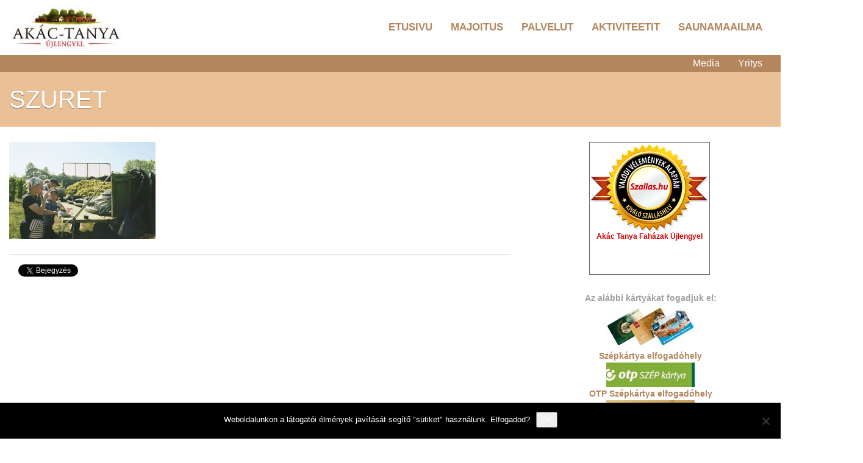

--- FILE ---
content_type: text/html; charset=UTF-8
request_url: https://akactanya.com/fooldal_hu/szuret/
body_size: 9021
content:
<!DOCTYPE html>
<html lang="hu">
<head>
	<title>szuret - Akactanya.com</title>
	<meta charset="utf-8" />
	<meta name="viewport" content="width=100%; initial-scale=1; maximum-scale=1; minimum-scale=1; user-scalable=no;">
				<link rel="shortcut icon" type="image/x-icon" href="https://akactanya.com/wp-content/uploads/2020/07/favicon.png">
		<meta name='robots' content='index, follow, max-image-preview:large, max-snippet:-1, max-video-preview:-1' />

	<!-- This site is optimized with the Yoast SEO plugin v19.0 - https://yoast.com/wordpress/plugins/seo/ -->
	<link rel="canonical" href="https://akactanya.com/wp-content/uploads/2020/07/szuret.jpg" />
	<meta property="og:locale" content="en_GB" />
	<meta property="og:type" content="article" />
	<meta property="og:title" content="szuret - Akactanya.com" />
	<meta property="og:url" content="https://akactanya.com/wp-content/uploads/2020/07/szuret.jpg" />
	<meta property="og:site_name" content="Akactanya.com" />
	<meta property="og:image" content="https://akactanya.com/wp-content/uploads/2020/07/szuret.jpg" />
	<meta property="og:image:width" content="240" />
	<meta property="og:image:height" content="159" />
	<meta property="og:image:type" content="image/jpeg" />
	<script type="application/ld+json" class="yoast-schema-graph">{"@context":"https://schema.org","@graph":[{"@type":"WebSite","@id":"https://akactanya.com/#website","url":"https://akactanya.com/","name":"Akactanya.com","description":"Suomalais-unkarilainen majoitustila Unkarissa Akác-tanya","potentialAction":[{"@type":"SearchAction","target":{"@type":"EntryPoint","urlTemplate":"https://akactanya.com/?s={search_term_string}"},"query-input":"required name=search_term_string"}],"inLanguage":"en-GB"},{"@type":"WebPage","@id":"https://akactanya.com/wp-content/uploads/2020/07/szuret.jpg#webpage","url":"https://akactanya.com/wp-content/uploads/2020/07/szuret.jpg","name":"szuret - Akactanya.com","isPartOf":{"@id":"https://akactanya.com/#website"},"datePublished":"2020-07-20T14:06:27+00:00","dateModified":"2020-07-20T14:06:27+00:00","breadcrumb":{"@id":"https://akactanya.com/wp-content/uploads/2020/07/szuret.jpg#breadcrumb"},"inLanguage":"en-GB","potentialAction":[{"@type":"ReadAction","target":["https://akactanya.com/wp-content/uploads/2020/07/szuret.jpg"]}]},{"@type":"BreadcrumbList","@id":"https://akactanya.com/wp-content/uploads/2020/07/szuret.jpg#breadcrumb","itemListElement":[{"@type":"ListItem","position":1,"name":"Kezdőlap","item":"https://akactanya.com/"},{"@type":"ListItem","position":2,"name":"Főoldal","item":"https://akactanya.com/fooldal_hu/"},{"@type":"ListItem","position":3,"name":"szuret"}]}]}</script>
	<!-- / Yoast SEO plugin. -->


<link rel='dns-prefetch' href='//ajax.googleapis.com' />
<link rel='dns-prefetch' href='//fonts.googleapis.com' />
<link rel='dns-prefetch' href='//s.w.org' />
<script type="text/javascript">
window._wpemojiSettings = {"baseUrl":"https:\/\/s.w.org\/images\/core\/emoji\/14.0.0\/72x72\/","ext":".png","svgUrl":"https:\/\/s.w.org\/images\/core\/emoji\/14.0.0\/svg\/","svgExt":".svg","source":{"concatemoji":"https:\/\/akactanya.com\/wp-includes\/js\/wp-emoji-release.min.js?ver=6.0.11"}};
/*! This file is auto-generated */
!function(e,a,t){var n,r,o,i=a.createElement("canvas"),p=i.getContext&&i.getContext("2d");function s(e,t){var a=String.fromCharCode,e=(p.clearRect(0,0,i.width,i.height),p.fillText(a.apply(this,e),0,0),i.toDataURL());return p.clearRect(0,0,i.width,i.height),p.fillText(a.apply(this,t),0,0),e===i.toDataURL()}function c(e){var t=a.createElement("script");t.src=e,t.defer=t.type="text/javascript",a.getElementsByTagName("head")[0].appendChild(t)}for(o=Array("flag","emoji"),t.supports={everything:!0,everythingExceptFlag:!0},r=0;r<o.length;r++)t.supports[o[r]]=function(e){if(!p||!p.fillText)return!1;switch(p.textBaseline="top",p.font="600 32px Arial",e){case"flag":return s([127987,65039,8205,9895,65039],[127987,65039,8203,9895,65039])?!1:!s([55356,56826,55356,56819],[55356,56826,8203,55356,56819])&&!s([55356,57332,56128,56423,56128,56418,56128,56421,56128,56430,56128,56423,56128,56447],[55356,57332,8203,56128,56423,8203,56128,56418,8203,56128,56421,8203,56128,56430,8203,56128,56423,8203,56128,56447]);case"emoji":return!s([129777,127995,8205,129778,127999],[129777,127995,8203,129778,127999])}return!1}(o[r]),t.supports.everything=t.supports.everything&&t.supports[o[r]],"flag"!==o[r]&&(t.supports.everythingExceptFlag=t.supports.everythingExceptFlag&&t.supports[o[r]]);t.supports.everythingExceptFlag=t.supports.everythingExceptFlag&&!t.supports.flag,t.DOMReady=!1,t.readyCallback=function(){t.DOMReady=!0},t.supports.everything||(n=function(){t.readyCallback()},a.addEventListener?(a.addEventListener("DOMContentLoaded",n,!1),e.addEventListener("load",n,!1)):(e.attachEvent("onload",n),a.attachEvent("onreadystatechange",function(){"complete"===a.readyState&&t.readyCallback()})),(e=t.source||{}).concatemoji?c(e.concatemoji):e.wpemoji&&e.twemoji&&(c(e.twemoji),c(e.wpemoji)))}(window,document,window._wpemojiSettings);
</script>
<style type="text/css">
img.wp-smiley,
img.emoji {
	display: inline !important;
	border: none !important;
	box-shadow: none !important;
	height: 1em !important;
	width: 1em !important;
	margin: 0 0.07em !important;
	vertical-align: -0.1em !important;
	background: none !important;
	padding: 0 !important;
}
</style>
	<link rel='stylesheet' id='bootstrap-css'  href='https://akactanya.com/wp-content/themes/r27-theme/css/bootstrap.css?ver=6.0.11' type='text/css' media='all' />
<link rel='stylesheet' id='style-css'  href='https://akactanya.com/wp-content/themes/r27-theme/style.css?ver=6.0.11' type='text/css' media='all' />
<link rel='stylesheet' id='responsive-css'  href='https://akactanya.com/wp-content/themes/r27-theme/css/responsive.css?ver=6.0.11' type='text/css' media='all' />
<link rel='stylesheet' id='theme-css'  href='https://akactanya.com/wp-content/themes/r27-theme/css/barna.css?ver=6.0.11' type='text/css' media='all' />
<link rel='stylesheet' id='options-css'  href='https://akactanya.com/wp-content/themes/r27-theme/css/options.css?ver=6.0.11' type='text/css' media='all' />
<link rel='stylesheet' id='wp-block-library-css'  href='https://akactanya.com/wp-includes/css/dist/block-library/style.min.css?ver=6.0.11' type='text/css' media='all' />
<link rel='stylesheet' id='wc-blocks-vendors-style-css'  href='https://akactanya.com/wp-content/plugins/woocommerce/packages/woocommerce-blocks/build/wc-blocks-vendors-style.css?ver=7.4.3' type='text/css' media='all' />
<link rel='stylesheet' id='wc-blocks-style-css'  href='https://akactanya.com/wp-content/plugins/woocommerce/packages/woocommerce-blocks/build/wc-blocks-style.css?ver=7.4.3' type='text/css' media='all' />
<style id='global-styles-inline-css' type='text/css'>
body{--wp--preset--color--black: #000000;--wp--preset--color--cyan-bluish-gray: #abb8c3;--wp--preset--color--white: #ffffff;--wp--preset--color--pale-pink: #f78da7;--wp--preset--color--vivid-red: #cf2e2e;--wp--preset--color--luminous-vivid-orange: #ff6900;--wp--preset--color--luminous-vivid-amber: #fcb900;--wp--preset--color--light-green-cyan: #7bdcb5;--wp--preset--color--vivid-green-cyan: #00d084;--wp--preset--color--pale-cyan-blue: #8ed1fc;--wp--preset--color--vivid-cyan-blue: #0693e3;--wp--preset--color--vivid-purple: #9b51e0;--wp--preset--gradient--vivid-cyan-blue-to-vivid-purple: linear-gradient(135deg,rgba(6,147,227,1) 0%,rgb(155,81,224) 100%);--wp--preset--gradient--light-green-cyan-to-vivid-green-cyan: linear-gradient(135deg,rgb(122,220,180) 0%,rgb(0,208,130) 100%);--wp--preset--gradient--luminous-vivid-amber-to-luminous-vivid-orange: linear-gradient(135deg,rgba(252,185,0,1) 0%,rgba(255,105,0,1) 100%);--wp--preset--gradient--luminous-vivid-orange-to-vivid-red: linear-gradient(135deg,rgba(255,105,0,1) 0%,rgb(207,46,46) 100%);--wp--preset--gradient--very-light-gray-to-cyan-bluish-gray: linear-gradient(135deg,rgb(238,238,238) 0%,rgb(169,184,195) 100%);--wp--preset--gradient--cool-to-warm-spectrum: linear-gradient(135deg,rgb(74,234,220) 0%,rgb(151,120,209) 20%,rgb(207,42,186) 40%,rgb(238,44,130) 60%,rgb(251,105,98) 80%,rgb(254,248,76) 100%);--wp--preset--gradient--blush-light-purple: linear-gradient(135deg,rgb(255,206,236) 0%,rgb(152,150,240) 100%);--wp--preset--gradient--blush-bordeaux: linear-gradient(135deg,rgb(254,205,165) 0%,rgb(254,45,45) 50%,rgb(107,0,62) 100%);--wp--preset--gradient--luminous-dusk: linear-gradient(135deg,rgb(255,203,112) 0%,rgb(199,81,192) 50%,rgb(65,88,208) 100%);--wp--preset--gradient--pale-ocean: linear-gradient(135deg,rgb(255,245,203) 0%,rgb(182,227,212) 50%,rgb(51,167,181) 100%);--wp--preset--gradient--electric-grass: linear-gradient(135deg,rgb(202,248,128) 0%,rgb(113,206,126) 100%);--wp--preset--gradient--midnight: linear-gradient(135deg,rgb(2,3,129) 0%,rgb(40,116,252) 100%);--wp--preset--duotone--dark-grayscale: url('#wp-duotone-dark-grayscale');--wp--preset--duotone--grayscale: url('#wp-duotone-grayscale');--wp--preset--duotone--purple-yellow: url('#wp-duotone-purple-yellow');--wp--preset--duotone--blue-red: url('#wp-duotone-blue-red');--wp--preset--duotone--midnight: url('#wp-duotone-midnight');--wp--preset--duotone--magenta-yellow: url('#wp-duotone-magenta-yellow');--wp--preset--duotone--purple-green: url('#wp-duotone-purple-green');--wp--preset--duotone--blue-orange: url('#wp-duotone-blue-orange');--wp--preset--font-size--small: 13px;--wp--preset--font-size--medium: 20px;--wp--preset--font-size--large: 36px;--wp--preset--font-size--x-large: 42px;}.has-black-color{color: var(--wp--preset--color--black) !important;}.has-cyan-bluish-gray-color{color: var(--wp--preset--color--cyan-bluish-gray) !important;}.has-white-color{color: var(--wp--preset--color--white) !important;}.has-pale-pink-color{color: var(--wp--preset--color--pale-pink) !important;}.has-vivid-red-color{color: var(--wp--preset--color--vivid-red) !important;}.has-luminous-vivid-orange-color{color: var(--wp--preset--color--luminous-vivid-orange) !important;}.has-luminous-vivid-amber-color{color: var(--wp--preset--color--luminous-vivid-amber) !important;}.has-light-green-cyan-color{color: var(--wp--preset--color--light-green-cyan) !important;}.has-vivid-green-cyan-color{color: var(--wp--preset--color--vivid-green-cyan) !important;}.has-pale-cyan-blue-color{color: var(--wp--preset--color--pale-cyan-blue) !important;}.has-vivid-cyan-blue-color{color: var(--wp--preset--color--vivid-cyan-blue) !important;}.has-vivid-purple-color{color: var(--wp--preset--color--vivid-purple) !important;}.has-black-background-color{background-color: var(--wp--preset--color--black) !important;}.has-cyan-bluish-gray-background-color{background-color: var(--wp--preset--color--cyan-bluish-gray) !important;}.has-white-background-color{background-color: var(--wp--preset--color--white) !important;}.has-pale-pink-background-color{background-color: var(--wp--preset--color--pale-pink) !important;}.has-vivid-red-background-color{background-color: var(--wp--preset--color--vivid-red) !important;}.has-luminous-vivid-orange-background-color{background-color: var(--wp--preset--color--luminous-vivid-orange) !important;}.has-luminous-vivid-amber-background-color{background-color: var(--wp--preset--color--luminous-vivid-amber) !important;}.has-light-green-cyan-background-color{background-color: var(--wp--preset--color--light-green-cyan) !important;}.has-vivid-green-cyan-background-color{background-color: var(--wp--preset--color--vivid-green-cyan) !important;}.has-pale-cyan-blue-background-color{background-color: var(--wp--preset--color--pale-cyan-blue) !important;}.has-vivid-cyan-blue-background-color{background-color: var(--wp--preset--color--vivid-cyan-blue) !important;}.has-vivid-purple-background-color{background-color: var(--wp--preset--color--vivid-purple) !important;}.has-black-border-color{border-color: var(--wp--preset--color--black) !important;}.has-cyan-bluish-gray-border-color{border-color: var(--wp--preset--color--cyan-bluish-gray) !important;}.has-white-border-color{border-color: var(--wp--preset--color--white) !important;}.has-pale-pink-border-color{border-color: var(--wp--preset--color--pale-pink) !important;}.has-vivid-red-border-color{border-color: var(--wp--preset--color--vivid-red) !important;}.has-luminous-vivid-orange-border-color{border-color: var(--wp--preset--color--luminous-vivid-orange) !important;}.has-luminous-vivid-amber-border-color{border-color: var(--wp--preset--color--luminous-vivid-amber) !important;}.has-light-green-cyan-border-color{border-color: var(--wp--preset--color--light-green-cyan) !important;}.has-vivid-green-cyan-border-color{border-color: var(--wp--preset--color--vivid-green-cyan) !important;}.has-pale-cyan-blue-border-color{border-color: var(--wp--preset--color--pale-cyan-blue) !important;}.has-vivid-cyan-blue-border-color{border-color: var(--wp--preset--color--vivid-cyan-blue) !important;}.has-vivid-purple-border-color{border-color: var(--wp--preset--color--vivid-purple) !important;}.has-vivid-cyan-blue-to-vivid-purple-gradient-background{background: var(--wp--preset--gradient--vivid-cyan-blue-to-vivid-purple) !important;}.has-light-green-cyan-to-vivid-green-cyan-gradient-background{background: var(--wp--preset--gradient--light-green-cyan-to-vivid-green-cyan) !important;}.has-luminous-vivid-amber-to-luminous-vivid-orange-gradient-background{background: var(--wp--preset--gradient--luminous-vivid-amber-to-luminous-vivid-orange) !important;}.has-luminous-vivid-orange-to-vivid-red-gradient-background{background: var(--wp--preset--gradient--luminous-vivid-orange-to-vivid-red) !important;}.has-very-light-gray-to-cyan-bluish-gray-gradient-background{background: var(--wp--preset--gradient--very-light-gray-to-cyan-bluish-gray) !important;}.has-cool-to-warm-spectrum-gradient-background{background: var(--wp--preset--gradient--cool-to-warm-spectrum) !important;}.has-blush-light-purple-gradient-background{background: var(--wp--preset--gradient--blush-light-purple) !important;}.has-blush-bordeaux-gradient-background{background: var(--wp--preset--gradient--blush-bordeaux) !important;}.has-luminous-dusk-gradient-background{background: var(--wp--preset--gradient--luminous-dusk) !important;}.has-pale-ocean-gradient-background{background: var(--wp--preset--gradient--pale-ocean) !important;}.has-electric-grass-gradient-background{background: var(--wp--preset--gradient--electric-grass) !important;}.has-midnight-gradient-background{background: var(--wp--preset--gradient--midnight) !important;}.has-small-font-size{font-size: var(--wp--preset--font-size--small) !important;}.has-medium-font-size{font-size: var(--wp--preset--font-size--medium) !important;}.has-large-font-size{font-size: var(--wp--preset--font-size--large) !important;}.has-x-large-font-size{font-size: var(--wp--preset--font-size--x-large) !important;}
</style>
<link rel='stylesheet' id='cookie-notice-front-css'  href='https://akactanya.com/wp-content/plugins/cookie-notice/css/front.min.css?ver=2.5.8' type='text/css' media='all' />
<link rel='stylesheet' id='stcr-font-awesome-css'  href='https://akactanya.com/wp-content/plugins/subscribe-to-comments-reloaded/includes/css/font-awesome.min.css?ver=6.0.11' type='text/css' media='all' />
<link rel='stylesheet' id='stcr-style-css'  href='https://akactanya.com/wp-content/plugins/subscribe-to-comments-reloaded/includes/css/stcr-style.css?ver=6.0.11' type='text/css' media='all' />
<link rel='stylesheet' id='woocommerce-layout-css'  href='https://akactanya.com/wp-content/plugins/woocommerce/assets/css/woocommerce-layout.css?ver=6.5.1' type='text/css' media='all' />
<link rel='stylesheet' id='woocommerce-smallscreen-css'  href='https://akactanya.com/wp-content/plugins/woocommerce/assets/css/woocommerce-smallscreen.css?ver=6.5.1' type='text/css' media='only screen and (max-width: 768px)' />
<link rel='stylesheet' id='woocommerce-general-css'  href='https://akactanya.com/wp-content/plugins/woocommerce/assets/css/woocommerce.css?ver=6.5.1' type='text/css' media='all' />
<style id='woocommerce-inline-inline-css' type='text/css'>
.woocommerce form .form-row .required { visibility: visible; }
</style>
<link rel='stylesheet' id='acfgfs-enqueue-fonts-css'  href='//fonts.googleapis.com/css?family=Arial%7CAndika&#038;subset=latin&#038;ver=6.0.11' type='text/css' media='all' />
<script type='text/javascript' id='cookie-notice-front-js-before'>
var cnArgs = {"ajaxUrl":"https:\/\/akactanya.com\/wp-admin\/admin-ajax.php","nonce":"a6b9703125","hideEffect":"fade","position":"bottom","onScroll":false,"onScrollOffset":100,"onClick":false,"cookieName":"cookie_notice_accepted","cookieTime":2592000,"cookieTimeRejected":2592000,"globalCookie":false,"redirection":false,"cache":false,"revokeCookies":false,"revokeCookiesOpt":"automatic"};
</script>
<script type='text/javascript' src='https://akactanya.com/wp-content/plugins/cookie-notice/js/front.min.js?ver=2.5.8' id='cookie-notice-front-js'></script>
<link rel="https://api.w.org/" href="https://akactanya.com/wp-json/" /><link rel="alternate" type="application/json" href="https://akactanya.com/wp-json/wp/v2/media/1520" /><link rel="alternate" type="application/json+oembed" href="https://akactanya.com/wp-json/oembed/1.0/embed?url=https%3A%2F%2Fakactanya.com%2Ffooldal_hu%2Fszuret%2F" />
<link rel="alternate" type="text/xml+oembed" href="https://akactanya.com/wp-json/oembed/1.0/embed?url=https%3A%2F%2Fakactanya.com%2Ffooldal_hu%2Fszuret%2F&#038;format=xml" />
	<noscript><style>.woocommerce-product-gallery{ opacity: 1 !important; }</style></noscript>
	<style>/*Slide*/
.top-slider-item-content__title {
    font-family: 'Andika';
}
/*Slide mobil*/
@media only screen and (max-width: 960px) {
.top-slider-item__image img {
    height: 280px!important;
    width: auto!important;
}
}

/*Header*/
.top_header {
    padding: 25px 0;
}
/*Általános*/
.layout_share_btn {
border-top: none;
}
.szallashu {
float: right;
}
</style><style>/*Slide*/
.top-slider-item-content__title {
    font-family: 'Andika';
}
/*Slide mobil*/
@media only screen and (max-width: 960px) {
.top-slider-item__image img {
    height: 280px!important;
    width: auto!important;
}
}

/*Header*/
.top_header {
    padding: 25px 0;
}
/*Általános*/
.layout_share_btn {
border-top: none;
}
.szallashu {
float: right;
}
</style><script type="text/javascript">
	(function(i,s,o,g,r,a,m){i['GoogleAnalyticsObject']=r;i[r]=i[r]||function(){
	 (i[r].q=i[r].q||[]).push(arguments)},i[r].l=1*new Date();a=s.createElement(o),
	 m=s.getElementsByTagName(o)[0];a.async=1;a.src=g;m.parentNode.insertBefore(a,m)
	 })(window,document,'script','//www.google-analytics.com/analytics.js','ga');
	
	 ga('create', 'UA-145696797-29', 'auto');
	 ga('set', 'anonymizeIp', true);
	 ga('send', 'pageview');
	 	 </script>
</head>
<body class="attachment attachment-template-default attachmentid-1520 attachment-jpeg sticky theme-r27-theme cookies-not-set woocommerce-no-js">

<div id="fb-root"></div>
<script async defer crossorigin="anonymous" src="https://connect.facebook.net/en_US/sdk.js#xfbml=1&version=v14.0" nonce="RNWdFohQ"></script>
	<header id="site_header" class="clearfix sticky">
		<div class="container clearfix">
			<div class="row">
			<div class="col-xs-12 col-sm-5">
																	<div class="logo">
																								<a href="https://akactanya.com">
										<img src="https://akactanya.com/wp-content/uploads/2021/03/akactanya-logo-e1614877520965.jpg" alt="Akactanya.com" />
									</a>
																					</div>
								</div>

								<div class="col-xs-7 hidden-xs">
					<nav id="site_nav">
						<ul id="menu-fomenu" class="menu"><li id="menu-item-2380" class="menu-item menu-item-type-post_type menu-item-object-page menu-item-home menu-item-has-children menu-item-2380"><a href="https://akactanya.com/">Etusivu</a>
<ul class="sub-menu">
	<li id="menu-item-2444" class="menu-item menu-item-type-post_type menu-item-object-page menu-item-2444"><a href="https://akactanya.com/ajankohtaista/">Ajankohtaista</a></li>
</ul>
</li>
<li id="menu-item-2381" class="menu-item menu-item-type-post_type menu-item-object-page menu-item-has-children menu-item-2381"><a href="https://akactanya.com/majoitus-2/">Majoitus</a>
<ul class="sub-menu">
	<li id="menu-item-2473" class="menu-item menu-item-type-post_type menu-item-object-page menu-item-2473"><a href="https://akactanya.com/majoitusvaihtoehdot/">Majoitusvaihtoehdot</a></li>
	<li id="menu-item-2490" class="menu-item menu-item-type-post_type menu-item-object-page menu-item-2490"><a href="https://akactanya.com/karavaanarit/">Karavaanarit</a></li>
	<li id="menu-item-2489" class="menu-item menu-item-type-post_type menu-item-object-page menu-item-2489"><a href="https://akactanya.com/varaa/">Varaa</a></li>
</ul>
</li>
<li id="menu-item-2414" class="menu-item menu-item-type-post_type menu-item-object-page menu-item-has-children menu-item-2414"><a href="https://akactanya.com/palvelut/">Palvelut</a>
<ul class="sub-menu">
	<li id="menu-item-2505" class="menu-item menu-item-type-post_type menu-item-object-page menu-item-2505"><a href="https://akactanya.com/hyvinvointi-ja-kauneus/">Hyvinvointi ja kauneus</a></li>
	<li id="menu-item-2504" class="menu-item menu-item-type-post_type menu-item-object-page menu-item-2504"><a href="https://akactanya.com/yrityksille/">Yrityksille</a></li>
	<li id="menu-item-2503" class="menu-item menu-item-type-post_type menu-item-object-page menu-item-2503"><a href="https://akactanya.com/opaspalvelut/">Opaspalvelut</a></li>
	<li id="menu-item-2491" class="menu-item menu-item-type-post_type menu-item-object-page menu-item-2491"><a href="https://akactanya.com/moottoripyoraparkki/">Motoristit</a></li>
	<li id="menu-item-2537" class="menu-item menu-item-type-post_type menu-item-object-page menu-item-2537"><a href="https://akactanya.com/leiritoiminta/">Leiritoiminta</a></li>
</ul>
</li>
<li id="menu-item-2415" class="menu-item menu-item-type-post_type menu-item-object-page menu-item-has-children menu-item-2415"><a href="https://akactanya.com/aktiviteetit/">Aktiviteetit</a>
<ul class="sub-menu">
	<li id="menu-item-2577" class="menu-item menu-item-type-post_type menu-item-object-page menu-item-2577"><a href="https://akactanya.com/metsastys/">Metsästys</a></li>
	<li id="menu-item-2576" class="menu-item menu-item-type-post_type menu-item-object-page menu-item-2576"><a href="https://akactanya.com/ratsastus/">Ratsastus</a></li>
	<li id="menu-item-2575" class="menu-item menu-item-type-post_type menu-item-object-page menu-item-2575"><a href="https://akactanya.com/retket-2/">Retket</a></li>
</ul>
</li>
<li id="menu-item-2416" class="menu-item menu-item-type-post_type menu-item-object-page menu-item-has-children menu-item-2416"><a href="https://akactanya.com/saunamaailma/">Saunamaailma</a>
<ul class="sub-menu">
	<li id="menu-item-2661" class="menu-item menu-item-type-post_type menu-item-object-page menu-item-2661"><a href="https://akactanya.com/savusauna/">Savusauna</a></li>
	<li id="menu-item-2660" class="menu-item menu-item-type-post_type menu-item-object-page menu-item-2660"><a href="https://akactanya.com/kotasauna/">Kotasauna</a></li>
	<li id="menu-item-2659" class="menu-item menu-item-type-post_type menu-item-object-page menu-item-2659"><a href="https://akactanya.com/savisauna/">Savisauna</a></li>
	<li id="menu-item-2658" class="menu-item menu-item-type-post_type menu-item-object-page menu-item-2658"><a href="https://akactanya.com/puusauna/">Puusauna</a></li>
	<li id="menu-item-2657" class="menu-item menu-item-type-post_type menu-item-object-page menu-item-2657"><a href="https://akactanya.com/suolapalju/">Suolapalju</a></li>
</ul>
</li>
</ul>					</nav>
				</div>
				
				<div class="mobile_nav"></div>
			</div>
		</div>
	</header>


			<nav id="second_menu"  class="clearfix hidden-xs normal">
			<div class="container">
				<div class="row">
				<div class="col-xs-12">
						<ul id="menu-masodik-fomenu" class="menu"><li id="menu-item-2817" class="menu-item menu-item-type-post_type menu-item-object-page menu-item-has-children menu-item-2817"><a href="https://akactanya.com/media/">Media</a>
<ul class="sub-menu">
	<li id="menu-item-2818" class="menu-item menu-item-type-post_type menu-item-object-page menu-item-2818"><a href="https://akactanya.com/kuvia/">Kuvia</a></li>
</ul>
</li>
<li id="menu-item-2819" class="menu-item menu-item-type-post_type menu-item-object-page menu-item-has-children menu-item-2819"><a href="https://akactanya.com/yritys/">Yritys</a>
<ul class="sub-menu">
	<li id="menu-item-2820" class="menu-item menu-item-type-post_type menu-item-object-page menu-item-2820"><a href="https://akactanya.com/akac-tanya/">Akác-tanya</a></li>
	<li id="menu-item-2821" class="menu-item menu-item-type-post_type menu-item-object-page menu-item-2821"><a href="https://akactanya.com/yhteystiedot/">Yhteystiedot</a></li>
	<li id="menu-item-2822" class="menu-item menu-item-type-post_type menu-item-object-page menu-item-2822"><a href="https://akactanya.com/ukk/">UKK</a></li>
	<li id="menu-item-2823" class="menu-item menu-item-type-post_type menu-item-object-page menu-item-2823"><a href="https://akactanya.com/hyva-tietaa/">Hyvä tietää</a></li>
</ul>
</li>
</ul>				</div>
				</div>
			</div>
		</nav>
	
<div class="top_header">
	<div class="container">
		<div class="row">
		  <div class="col-xs-12">
									<h1>szuret</h1>
						  </div>
		</div>
	</div>
</div>

<div class="content_bg container page_type clearfix">
	<div class="row">
				<section class="col-xs-12 col-sm-8 content_left">
							<article class="post_item">
					<section class="entry">
																				<div id="item-content-1520" data-nonce="a629f13c12" data-postid="1520" data-type="content" class="editable-content">
								<p class="attachment"><a href='https://akactanya.com/wp-content/uploads/2020/07/szuret.jpg' class="fancybox" title="szuret"><img width="240" height="159" src="https://akactanya.com/wp-content/uploads/2020/07/szuret.jpg" class="attachment-medium size-medium" alt="" loading="lazy" /></a></p>
							</div>
											</section>

					<ul class="post_share clearfix">
	<li class="fb_share">
		<div class="fb-share-button" data-href="https://akactanya.com/fooldal_hu/szuret/" data-layout="button_count" data-size="small"><a target="_blank" href="https://www.facebook.com/sharer/sharer.php?u=https%3A%2F%2Fdevelopers.facebook.com%2Fdocs%2Fplugins%2F&amp;src=sdkpreparse" class="fb-xfbml-parse-ignore">Share</a></div>
	</li>
	<li>
		<a href="https://twitter.com/share" class="twitter-share-button">Tweet</a>
		<script>!function(d,s,id){var js,fjs=d.getElementsByTagName(s)[0],p=/^http:/.test(d.location)?'http':'https';if(!d.getElementById(id)){js=d.createElement(s);js.id=id;js.src=p+'://platform.twitter.com/widgets.js';fjs.parentNode.insertBefore(js,fjs);}}(document, 'script', 'twitter-wjs');</script>
	</li>
</ul>				</article>
					</section>

		<aside class="col-xs-12 col-sm-4 sidebar">
	<aside id="custom_html-2" class="widget_text widget szallas-hu clearfix widget_custom_html"><div class="textwidget custom-html-widget"><div style="float: right; padding-right: 25%;">
<a href="https://szallas.hu/akac-tanya-fahazak-ujlengyel" style="display: block; width: 200px; height: 220px; text-decoration: none !important;background: #FFF">
<div class="excellent_accommodation_holder" style="width: 198px; height: 218px; border: 1px solid #666; position: relative; font-family: Arial, Helvetica, sans-serif; font-size: 12px; color: #000; text-align: center; line-height: normal !important;">
<div class="excellent_badge" style="background: url(https://s.szalas.hu/images/excellent/logo_hu.gif); width: 192px; height: 145px; margin: 1px auto; padding: 0px;"></div>
<div class="excellent_hotel_name" style="width: 194px; height: 30px; overflow: hidden; margin: 0px auto 2px auto; color: #D20000; padding: 0px;">Akác Tanya Faházak Újlengyel</div>
<div class="rating_count_text" style="width: 194px; height: 34px; overflow: hidden; color: #000;">
	<script type="text/javascript" src="https://szallas.hu/js/excellent/891685"></script></div></div></a>
	</div></div></aside><aside id="text-6" class="widget clearfix widget_text">			<div class="textwidget"><p style="text-align: center;"><strong>Az alábbi kártyákat fogadjuk el:</strong></p>
<p><img loading="lazy" class="aligncenter size-full wp-image-1502" src="/wp-content/uploads/2020/07/SzepKartya.jpg" alt="" width="145" height="73" /></p>
<p style="text-align: center;"><a href="http://www.szechenyipihenokartya.hu" target="_blank" rel="noopener">Szépkártya elfogadóhely</a></p>
<p><img loading="lazy" class="aligncenter wp-image-1292" src="/wp-content/uploads/2020/07/otpszep-200x55.jpg" alt="" width="145" height="33" /></p>
<p style="text-align: center;"><a href="http://www.otpszepkartya.hu" target="_blank" rel="noopener">OTP Szépkártya elfogadóhely</a></p>
<p><img loading="lazy" class="aligncenter wp-image-1879" src="/wp-content/uploads/2020/07/MKB_SZEPKartya_Elfogadohely_MATRICA_GOLD_900x623px_Final_300dpiRGB-200x140.jpg" alt="" width="145" height="100" srcset="https://akactanya.com/wp-content/uploads/2020/07/MKB_SZEPKartya_Elfogadohely_MATRICA_GOLD_900x623px_Final_300dpiRGB-300x208.jpg 300w, https://akactanya.com/wp-content/uploads/2020/07/MKB_SZEPKartya_Elfogadohely_MATRICA_GOLD_900x623px_Final_300dpiRGB-768x532.jpg 768w, https://akactanya.com/wp-content/uploads/2020/07/MKB_SZEPKartya_Elfogadohely_MATRICA_GOLD_900x623px_Final_300dpiRGB-325x225.jpg 325w, https://akactanya.com/wp-content/uploads/2020/07/MKB_SZEPKartya_Elfogadohely_MATRICA_GOLD_900x623px_Final_300dpiRGB-600x415.jpg 600w, https://akactanya.com/wp-content/uploads/2020/07/MKB_SZEPKartya_Elfogadohely_MATRICA_GOLD_900x623px_Final_300dpiRGB.jpg 900w" sizes="(max-width: 145px) 100vw, 145px" /></p>
<p style="text-align: center;"><a href="http://www.otpszepkartya.hu" target="_blank" rel="noopener">MKB Szépkártya elfogadóhely</a></p>
<p><img class="aligncenter wp-image-2118 size-medium" src="/wp-content/uploads/2020/10/akactanya-kh-szepkartya-elfogadohely-1-300x191.png" alt="" width="145" srcset="https://akactanya.com/wp-content/uploads/2020/10/akactanya-kh-szepkartya-elfogadohely-1-300x191.png 300w, https://akactanya.com/wp-content/uploads/2020/10/akactanya-kh-szepkartya-elfogadohely-1.png 500w" sizes="(max-width: 300px) 100vw, 300px" /></p>
<p style="text-align: center;"><a href="https://www.kh.hu/napi-penzugyek/bankkartya/szep-kartya" target="_blank" rel="noopener">K&amp;H Szépkártya elfogadóhely</a></p>
</div>
		</aside></aside>
	</div>

</div>

		
			<footer id="site_footer">
			
			<div class="default_widget_area full_inacive">
				<div class="container">
					<div class="row">
						<div class="footer_widgets col-xs-12">
							<div class="row">
								<aside id="text-7" class="col-xs-12 col-sm-4 clearfix widget_text"><aside class="footer_widget_title">Kövess a Facebook-on!</aside>			<div class="textwidget"><p><iframe loading="lazy" style="border: none; overflow: hidden;" src="https://www.facebook.com/plugins/page.php?href=https%3A%2F%2Fwww.facebook.com%2Fakactanya%2F&amp;tabs=timeline&amp;width=340&amp;height=500&amp;small_header=false&amp;adapt_container_width=true&amp;hide_cover=false&amp;show_facepile=true&amp;appId" width="100%" frameborder="0" scrolling="no"></iframe></p>
</div>
		</aside><aside id="text-5" class="col-xs-12 col-sm-4 clearfix widget_text"><aside class="footer_widget_title">A weboldal üzemeltetője:</aside>			<div class="textwidget"><p><strong>Innatura Hungary Kft.<br />
</strong>2724 Újlengyel, Hernádi dűlő 18.</p>
<p>Telefon: +36309648272</p>
<p><a href="/kapcsolat">Yhteydenotto&#8230;</a></p>
<p><a href="/aszf">Általános szerződési feltételek</a><br />
&#8211; kötbér megállapodás a weboldal tartalmi elemeinek, szövegeinek engedély nélküli másolásához / felhasználásához</p>
<p><a href="/adatvedelmi-nyilatkozat/" target="_blank" rel="noopener noreferrer">Adatvédelmi tájékoztató</a></p>
<div class="fb-customerchat"><a href="/impresszum/" target="_blank" rel="noopener">Impresszum</a></div>
<p>NTAK-numerot: EG19023259, EG19023266, EG19023273</p>
</div>
		</aside><aside id="text-8" class="col-xs-12 col-sm-4 clearfix widget_text">			<div class="textwidget"></div>
		</aside>							</div>
						</div>
					</div>

					<div class="row">
						<nav id="footer_nav" class="col-xs-12">
													</nav>

						<div class="footer_copy col-xs-12">
							<p>Copyright &copy; 2025 Minden jog fenntartva!</p>
							<p class="powered">
																	<a target="_blank" href="https://websiker-ugynokseg.hu/">
										Websiker Ügynökség - Richard27.hu Kft.									</a>
															</p>
						</div>
					</div>
				</div>
			</div>
		</footer>
	
	<script type="text/javascript">
		(function () {
			var c = document.body.className;
			c = c.replace(/woocommerce-no-js/, 'woocommerce-js');
			document.body.className = c;
		})();
	</script>
	<script type='text/javascript' src='https://ajax.googleapis.com/ajax/libs/jquery/1.10.2/jquery.min.js?ver=6.0.11' id='jquery-js'></script>
<script type='text/javascript' src='https://akactanya.com/wp-includes/js/jquery/ui/core.min.js?ver=1.13.1' id='jquery-ui-core-js'></script>
<script type='text/javascript' src='https://akactanya.com/wp-includes/js/jquery/ui/accordion.min.js?ver=1.13.1' id='jquery-ui-accordion-js'></script>
<script type='text/javascript' src='https://akactanya.com/wp-content/themes/r27-theme/js/selectivizr-min.js?ver=6.0.11' id='selectivizr-js'></script>
<script type='text/javascript' src='https://akactanya.com/wp-content/themes/r27-theme/js/jquery.fancybox.pack.js?ver=6.0.11' id='fancybox-js'></script>
<script type='text/javascript' src='https://akactanya.com/wp-content/themes/r27-theme/js/owl.carousel.min.js?ver=6.0.11' id='owl-js'></script>
<script type='text/javascript' src='https://akactanya.com/wp-content/themes/r27-theme/js/jquery.sidr.min.js?ver=6.0.11' id='sidr-js'></script>
<script type='text/javascript' src='https://akactanya.com/wp-content/themes/r27-theme/js/jquery.cookie.js?ver=6.0.11' id='cookie-js'></script>
<script type='text/javascript' src='https://akactanya.com/wp-content/themes/r27-theme/js/jquery.matchHeight.js?ver=6.0.11' id='matchHeight-js'></script>
<script type='text/javascript' src='https://akactanya.com/wp-content/themes/r27-theme/js/init.js?ver=6.0.11' id='init-js'></script>
<script type='text/javascript' src='https://akactanya.com/wp-includes/js/comment-reply.min.js?ver=6.0.11' id='comment-reply-js'></script>
<script type='text/javascript' src='https://akactanya.com/wp-content/plugins/woocommerce/assets/js/jquery-blockui/jquery.blockUI.min.js?ver=2.7.0-wc.6.5.1' id='jquery-blockui-js'></script>
<script type='text/javascript' id='wc-add-to-cart-js-extra'>
/* <![CDATA[ */
var wc_add_to_cart_params = {"ajax_url":"\/wp-admin\/admin-ajax.php","wc_ajax_url":"\/?wc-ajax=%%endpoint%%","i18n_view_cart":"View basket","cart_url":"https:\/\/akactanya.com\/cart\/","is_cart":"","cart_redirect_after_add":"no"};
/* ]]> */
</script>
<script type='text/javascript' src='https://akactanya.com/wp-content/plugins/woocommerce/assets/js/frontend/add-to-cart.min.js?ver=6.5.1' id='wc-add-to-cart-js'></script>
<script type='text/javascript' src='https://akactanya.com/wp-content/plugins/woocommerce/assets/js/js-cookie/js.cookie.min.js?ver=2.1.4-wc.6.5.1' id='js-cookie-js'></script>
<script type='text/javascript' id='woocommerce-js-extra'>
/* <![CDATA[ */
var woocommerce_params = {"ajax_url":"\/wp-admin\/admin-ajax.php","wc_ajax_url":"\/?wc-ajax=%%endpoint%%"};
/* ]]> */
</script>
<script type='text/javascript' src='https://akactanya.com/wp-content/plugins/woocommerce/assets/js/frontend/woocommerce.min.js?ver=6.5.1' id='woocommerce-js'></script>
<script type='text/javascript' id='wc-cart-fragments-js-extra'>
/* <![CDATA[ */
var wc_cart_fragments_params = {"ajax_url":"\/wp-admin\/admin-ajax.php","wc_ajax_url":"\/?wc-ajax=%%endpoint%%","cart_hash_key":"wc_cart_hash_400f7bd70da3dba27f07ec0b54f02477","fragment_name":"wc_fragments_400f7bd70da3dba27f07ec0b54f02477","request_timeout":"5000"};
/* ]]> */
</script>
<script type='text/javascript' src='https://akactanya.com/wp-content/plugins/woocommerce/assets/js/frontend/cart-fragments.min.js?ver=6.5.1' id='wc-cart-fragments-js'></script>

		<!-- Cookie Notice plugin v2.5.8 by Hu-manity.co https://hu-manity.co/ -->
		<div id="cookie-notice" role="dialog" class="cookie-notice-hidden cookie-revoke-hidden cn-position-bottom" aria-label="Cookie Notice" style="background-color: rgba(0,0,0,1);"><div class="cookie-notice-container" style="color: #fff"><span id="cn-notice-text" class="cn-text-container">Weboldalunkon a látogatói élmények javítását segítő "sütiket" használunk. Elfogadod?</span><span id="cn-notice-buttons" class="cn-buttons-container"><button id="cn-accept-cookie" data-cookie-set="accept" class="cn-set-cookie cn-button cn-button-custom button" aria-label="OK">OK</button></span><button id="cn-close-notice" data-cookie-set="accept" class="cn-close-icon" aria-label="No"></button></div>
			
		</div>
		<!-- / Cookie Notice plugin --><script>
      var swiper = new Swiper(".mySwiper", {
        navigation: {
          nextEl: ".swiper-button-next",
          prevEl: ".swiper-button-prev",
        },
        pagination: {
          el: ".swiper-pagination",
          clickable: true,
        },
      });
</script>
</body>
</html>

--- FILE ---
content_type: text/css
request_url: https://akactanya.com/wp-content/themes/r27-theme/style.css?ver=6.0.11
body_size: 6309
content:
/*
	Theme Name: WSU
	Author: Bela Fridrik
	Author URI: http://fridrik.me
	Version: 9.0.5
*/

/* RESET */
html,
body,
div,
ul,
ol,
li,
dl,
dt,
dd,
h1,
h2,
h3,
h4,
h5,
h6,
pre,
form,
p,
blockquote,
fieldset,
input,
hr,
figure {
	margin: 0;
	padding: 0;
}

h1,
h2,
h3,
h4,
h5,
h6,
pre,
code,
address,
caption,
cite,
code,
em,
th {
	font-size: 1em;
	font-weight: normal;
	font-style: normal;
}

figure img {
	display: block;
	margin: 0;
}

ul,
ol {
	list-style: none;
}

fieldset,
img,
hr {
	border: none;
}

caption,
th {
	text-align: left;
}

table {
	border-collapse: collapse;
	border-spacing: 0;
}

td {
	vertical-align: top;
}

img.centered,
.aligncenter,
div.aligncenter {
	display: block;
	margin-left: auto;
	margin-right: auto;
}

img.alignright {
	margin: 5px 0 4px 14px;
	display: inline;
}

img.alignleft {
	margin: 5px 14px 4px 0;
	display: inline;
}

img {
	max-width: 100%;
}

.alignright {
	float: right;
}

.alignleft {
	float: left;
}

article,
aside,
details,
figcaption,
figure,
footer,
header,
hgroup,
menu,
nav,
section {
	display: block;
}

.clearfix:before,
.clearfix:after {
	content: "";
	display: table;
}

.clearfix:after {
	clear: both;
}

.clearfix {
	zoom: 1;
}

img {
	max-width: 100%;
	height: auto;
}

/* FANCYBOX */
.fancybox-wrap,
.fancybox-skin,
.fancybox-outer,
.fancybox-inner,
.fancybox-image,
.fancybox-wrap iframe,
.fancybox-wrap object,
.fancybox-nav,
.fancybox-nav span,
.fancybox-tmp {
	padding: 0;
	margin: 0;
	border: 0;
	outline: none;
	vertical-align: top;
}

.fancybox-wrap {
	position: absolute;
	top: 0;
	left: 0;
	z-index: 8020;
}

.fancybox-skin {
	position: relative;
	background: #f9f9f9;
	color: #444;
	text-shadow: none;
	-webkit-border-radius: 4px;
	-moz-border-radius: 4px;
	border-radius: 4px;
}

.fancybox-opened {
	z-index: 8030;
}

.fancybox-opened .fancybox-skin {
	-webkit-box-shadow: 0 10px 25px rgba(0, 0, 0, 0.5);
	-moz-box-shadow: 0 10px 25px rgba(0, 0, 0, 0.5);
	box-shadow: 0 10px 25px rgba(0, 0, 0, 0.5);
}

.fancybox-outer,
.fancybox-inner {
	position: relative;
}

.fancybox-inner {
	overflow: hidden;
}

.fancybox-type-iframe .fancybox-inner {
	-webkit-overflow-scrolling: touch;
}

.fancybox-error {
	color: #444;
	font: 14px/20px "Helvetica Neue", Helvetica, Arial, sans-serif;
	margin: 0;
	padding: 15px;
	white-space: nowrap;
}

.fancybox-image,
.fancybox-iframe {
	display: block;
	width: 100%;
	height: 100%;
}

.fancybox-image {
	max-width: 100%;
	max-height: 100%;
}

#fancybox-loading,
.fancybox-close,
.fancybox-prev span,
.fancybox-next span {
	background-image: url(images/fancybox_sprite.png);
}

#facybox-loading {
	position: fixed;
	top: 50%;
	left: 50%;
	margin-top: -22px;
	margin-left: -22px;
	background-position: 0 -108px;
	opacity: 0.8;
	cursor: pointer;
	z-index: 8060;
}

#fancybox-loading div {
	width: 44px;
	height: 44px;
	background: url(images/fancybox_loading.gif) center center no-repeat;
}

.fancybox-close {
	position: absolute;
	top: -18px;
	right: -18px;
	width: 36px;
	height: 36px;
	cursor: pointer;
	z-index: 8040;
}

.fancybox-nav {
	position: absolute;
	top: 0;
	width: 40%;
	height: 100%;
	cursor: pointer;
	text-decoration: none;
	background: transparent url(images/blank.gif);
	-webkit-tap-highlight-color: rgba(0, 0, 0, 0);
	z-index: 8040;
}

.fancybox-prev {
	left: 0;
}

.fancybox-next {
	right: 0;
}

.fancybox-nav span {
	position: absolute;
	top: 50%;
	width: 36px;
	height: 34px;
	margin-top: -18px;
	cursor: pointer;
	z-index: 8040;
	visibility: hidden;
}

.fancybox-prev span {
	left: 10px;
	background-position: 0 -36px;
}

.fancybox-next span {
	right: 10px;
	background-position: 0 -72px;
}

.fancybox-nav:hover span {
	visibility: visible;
}

.fancybox-tmp {
	position: absolute;
	top: -99999px;
	left: -99999px;
	visibility: hidden;
	max-width: 99999px;
	max-height: 99999px;
	overflow: visible !important;
}

.fancybox-lock {
	overflow: hidden;
}

.fancybox-overlay {
	position: absolute;
	top: 0;
	left: 0;
	overflow: hidden;
	display: none;
	z-index: 8010;
	background: url(images/fancybox_overlay.png);
}

.fancybox-overlay-fixed {
	position: fixed;
	bottom: 0;
	right: 0;
}

.fancybox-lock .fancybox-overlay {
	overflow: auto;
	overflow-y: scroll;
}

.fancybox-title {
	visibility: hidden;
	font: normal 13px/20px 'PT Sans', sans-serif;
	position: relative;
	text-shadow: none;
	z-index: 8050;
}

.fancybox-opened .fancybox-title {
	visibility: visible;
}

.fancybox-title-float-wrap {
	position: absolute;
	bottom: 0;
	right: 50%;
	margin-bottom: -35px;
	z-index: 8050;
	text-align: center;
}

.fancybox-title-float-wrap .child {
	display: inline-block;
	margin-right: -100%;
	padding: 2px 20px;
	background: transparent;
	/* Fallback for web browsers that doesn't support RGBa */
	background: rgba(0, 0, 0, 0.8);
	-webkit-border-radius: 15px;
	-moz-border-radius: 15px;
	border-radius: 15px;
	text-shadow: 0 1px 2px #222;
	color: #FFF;
	font-weight: bold;
	line-height: 24px;
	white-space: nowrap;
}

.fancybox-title-outside-wrap {
	position: relative;
	margin-top: 10px;
	color: #fff;
}

.fancybox-title-inside-wrap {
	padding-top: 10px;
}

.fancybox-title-over-wrap {
	position: absolute;
	bottom: 0;
	left: 0;
	color: #fff;
	padding: 10px;
	background: #000;
	background: rgba(0, 0, 0, .8);
}

/* GENERAL */
body {
	background: #fff;
	font-family: 'Helvetica Neue', Arial, sans-serif;
	font-size: 16px;
	color: #636b70;
	overflow-x: hidden
}

body.sticky {
	padding-top: 90px;
}
body.stickySub {
	padding-top: 118px;
}

a {
	-moz-transition: all .2s ease-in-out;
	-webkit-transition: all .2s ease-in-out;
	-o-transition: all .2s ease-in-out;
	transition: all .2s ease-in-out;
}

/* HEADER */
#site_header {
	height: 90px;
	background: #fff;
}

.admin-bar #site_header.sticky {
	top: 32px;
}

.sidr-main-open #site_header.sticky {
	left: -16.25em
}

#site_header.sticky {
	position: fixed;
	top: 0;
	left: 0;
	width: 100%;
	z-index: 999
}

.logo_slogen {
	font-size: 14px;
}

.logo_text {
	font-weight: 700;
	font-size: 25px;
	margin-top: 5px;
}

.logo_text a {
	text-decoration: none;
	color: #636b70;
}

.logo {
	float: left;
	padding-top: 10px;
}

.logo img {
	max-height: 70px;
	width: auto;
}

#site_nav {
	float: right;
	font-size: 17px;
	font-weight: 700;
}

#site_nav ul {
	position: relative;
}

#site_nav li {
	float: left;
	padding: 0 15px;
	line-height: 90px;
	position: relative;
	zoom: 1;
}

#site_nav li.hover,
#site_nav li:hover {
	position: relative;
}

#site_nav li.current-menu-item:before,
#site_nav li.current-post-ancestor:before {
	border-bottom: 4px solid #7b393f;
	content: '';
	position: absolute;
	left: 0;
	bottom: 0;
	width: 100%;
}

#site_nav ul li ul {
	width: 220px;
	visibility: hidden;
	position: absolute;
	top: 100%;
	left: 0;
	z-index: 15;
	background: #fff;
}

#site_nav ul li ul li {
	line-height: 25px;
	font-weight: normal;
	padding: 10px 15px;
	border-bottom: 1px solid #F8F8F8;
	display: block;
	width: 190px;
}

#site_nav ul li ul li:last-child {
	border-bottom: 0;
}

#site_nav ul li:hover>ul {
	visibility: visible;
}

#site_nav a {
	color: #474747;
	text-decoration: none;
	position: relative;
	-moz-transition: none;
	-webkit-transition: none;
	-o-transition: none;
	transition: none;
}

/* SLIDER */
#top_slider {
	background: #7b393f;
}

/* GALLERY */
.entry-gallery-item {
	margin-bottom: 30px;
	display: block;
}

/* ENTRY */
.entry p {
	margin-bottom: 30px;
	line-height: 26px;
}

.entry p:last-child {
	margin-bottom: 0;
}

.entry a {
	color: #7B393F;
	text-decoration: none;
	font-weight: 700;
}

.entry a:hover {
	color: #000;
}

em,
i {
	font-style: italic;
}

b,
strong {
	font-weight: 700;
}

.entry h1,
.entry h2,
.entry h3,
.entry h4,
.entry h5,
.entry h6 {
	font-weight: 700;
	margin-bottom: 0.5em;
	color: #7B393F;
}

.entry h1 {
	font-size: 36px;
}

.entry h2 {
	font-size: 32px;
}

.entry h3 {
	font-size: 28px;
}

.entry h4 {
	font-size: 24px;
}

.entry h5 {
	font-size: 20px;
}

.entry h6 {
	font-size: 18px;
}

.entry ul,
.entry ol {
	margin-bottom: 30px;
	overflow: hidden;
}

.entry ol li {
	list-style: decimal;
	margin-left: 25px;
}

.entry .gform_body ul li,
.gform_body ul li {
	list-style: none;
	margin-left: 0
}

.entry .gform_body ul,
.gform_body ul {
	margin-bottom: 0
}

.gform_body ul li {
	margin-bottom: 15px;
}

.gfield_label {
	display: block;
	margin-bottom: 3px;
}

.gfield_checkbox input {
	display: inline-block;
	margin-right: 5px;
}

.entry .gfield_checkbox label {
	display: inline-block;
}

.entry ul li {
	list-style: disc;
	margin-left: 18px;
}

.entry a.more_button {
	color: #fff;
	display: block;
	padding: 8px 15px;
	background: #7b393f;
	-webkit-border-radius: 5px;
	-moz-border-radius: 5px;
	border-radius: 5px;
	text-transform: uppercase;
	font-weight: 400;
	margin-top: 10px;
	display: inline-block;
}

.entry a.more_button:hover {
	background: #000;
}

.entry .wp-caption-text {
	font-style: italic;
	font-size: 14px;
	padding: 7px 0;
	border-bottom: 2px solid #F8F8F8;
}

.wp-caption img {
	display: block;
	margin: 0;
}

.wp-caption {
	margin-bottom: 30px;
}

.entry .button_shortcode,
.widget .button_shortcode {
	background: #7B393F;
	color: #fff;
	display: inline-block;
	-webkit-border-radius: 5px;
	-moz-border-radius: 5px;
	border-radius: 5px;
	margin-right: 10px;
}

.entry .button_shortcode:hover,
.widget .button_shortcode:hover {
	color: #fff;
}

.entry .button_shortcode.small,
.widget .button_shortcode.small {
	padding: 5px 10px;
}

.entry .button_shortcode.medium,
.widget .button_shortcode.medium {
	padding: 10px 15px;
}

.entry .button_shortcode.large,
.widget .button_shortcode.large {
	padding: 15px 20px;
}

.entry input[type="text"],
.entry input[type="email"] {
	height: 45px;
	padding: 0 15px;
	border: 2px solid #ebe8e7;
	-webkit-border-radius: 5px;
	-moz-border-radius: 5px;
	border-radius: 5px;
	font-size: 16px;
	width: 50%;
}

.entry textarea {
	padding: 10px;
	border: 2px solid #ebe8e7;
	resize: none;
	width: 100%;
	-webkit-border-radius: 5px;
	-moz-border-radius: 5px;
	border-radius: 5px;
}

.entry label {
	display: block;
	float: none;
	font-weight: 700;
}

.entry input[type="submit"] {
	background: #7B393F !important;
	color: #fff;
	display: inline-block;
	-webkit-border-radius: 5px;
	-moz-border-radius: 5px;
	border-radius: 5px;
	margin-right: 10px;
	border: none;
	padding: 10px 15px;
	font-size: 18px;
	font-weight: 700;
	cursor: pointer;
}

/* FOOTER */
#site_footer {
	background: #114279;
	padding-bottom: 40px;
	color: #5f80a5;
	font-size: 13px;
}

.footer_full_widgets {
	padding-top: 40px;
	padding-bottom: 40px;
}

.default_widget_area.full_inactive {
	padding-top: 40px;
}

.footer_left {
	float: left;
}

#footer_nav {
	font-size: 13px;
	font-weight: 700;
}

#footer_nav li {
	float: left;
	margin-right: 20px;
}

#footer_nav a,
.footer_widgets a {
	color: #fff;
	text-decoration: none;
	font-weight: 700;
}

.footer_widgets p {
	line-height: 20px;
}

#footer_nav a:hover,
#footer_nav li.current-menu-item a {
	color: #fff;
}

.footer_widgets {
	margin-bottom: 25px;
}

.footer_widget_title {
	color: #fff;
	font-weight: 700;
	font-size: 18px;
	margin-bottom: 10px;
}

.footer_widgets li {
	line-height: 25px;
}

.remarketing {
	display: none;
}

.powered a {
	text-decoration: none;
}

/* PAGE */
.top_header {
	background-color: #7b393f;
	background-repeat: no-repeat;
	background-position: center top;
	color: #fff;
	font-size: 40px;
	line-height: 40px;
	padding: 50px 0;
	text-transform: uppercase;
	text-shadow: 0 1px 0 rgba(0, 0, 0, .5);
}

.top_header h1 {
	font-weight: 700;
}

/* POST LIST */
.content_bg {
	margin: 0 auto;
	background: #fff;
}

.content_bg.window_size {
	width: auto;
}

.window_size_container .layout_item_inner {
	padding-top: 20px;
	padding-bottom: 20px;
}

.window_size .full_width_content {
	padding: 0
}

.content_left {
	padding-top: 25px;
	padding-bottom: 25px;
}

.post_item {
	margin-bottom: 40px;
	position: relative;
}

.post_item:last-child {
	margin-bottom: 0;
}

.post_item header h1 {
	color: #7b393f;
	font-size: 23px;
	font-weight: 700;
	margin-bottom: 25px;
}

.post_item header h1.show_meta_true {
	margin-bottom: 10px;
}

.post_author_meta {
	overflow: hidden;
	margin-bottom: 25px;
}

.post_author_meta li {
	float: left;
	line-height: 1em;
	padding-right: 10px;
	margin-right: 15px;
	border-right: 1px solid #000
}

.post_author_meta li:last-child {
	border-right: 0;
}

.post_item header h1 a {
	color: #7b393f;
	text-decoration: none;
}

.post_item header h1 a:hover {
	color: #000;
}

.post_date {
	color: #a1a09e;
	font-size: 17px;
}

.post_date a {
	color: #a1a09e;
	text-decoration: none;
}

/* SIDEBAR */
.sidebar {
	padding-top: 25px;
	padding-bottom: 25px;
	position: relative;
}

.widget.sticky.fixed {
	position: fixed;
	top: 0;
	z-index: 777;
	width: 375px;
}

.widget_title {
	color: #1d1d1d;
	font-weight: 700;
	font-size: 21px;
	margin-bottom: 10px;
}

.widget {
	margin-bottom: 25px;
	color: #a1a09e;
	font-size: 14px;
}

.widget p {
	line-height: 22px;
}

.widget a {
	color: #7b393f;
	text-decoration: none;
	font-weight: 600;
}

.widget a:hover {
	color: #000;
}

.widget li {
	margin-bottom: 15px;
	padding-bottom: 15px;
	border-bottom: 1px solid #ebe8e7;
}

.widget li:last-child {
	margin-bottom: 0;
	padding-bottom: 0;
	border-bottom: 0;
}

.search_input,
input[type="search"] {
	background: #fff;
	border: 3px solid #ebe8e7;
	width: 100%;
	padding: 0 15px;
	height: 45px;
	-webkit-border-radius: 5px;
	-moz-border-radius: 5px;
	border-radius: 5px;
	color: #a1a09e;
	font-size: 17px;
	box-sizing: border-box;
}
.woocommerce-product-search button{
	display: none;
}

.sidebar_post_title {
	font-size: 16px;
}

.widget_image {
	float: left;
	margin-right: 15px;
	-webkit-border-radius: 5px;
	-moz-border-radius: 5px;
	border-radius: 5px;
}

/* LANDING PAGE */
.full_width_content {
	padding-top: 25px;
	padding-bottom: 25px;
}

.full_width_content .full_width {
	padding-left: 15px;
	padding-right: 15px;
}

.full_width_content .two_cols {
	padding-left: 15px;
	padding-right: 15px;
}

.full_width_content .three_cols {
	padding-left: 15px;
	padding-right: 15px;
}

.full_width_content .home_post_listener .post_item {
	padding-left: 15px;
	padding-right: 15px;
}

/* ADVANCED LAYOUT */
.layout_item_inner {
	padding: 20px 0;
}

/* POST SHARE */
.post_share,
.layout_share_btn {
	margin-top: 25px;
	padding-top: 15px;
	border-top: 2px solid #ebe8e7;
}

.layout_share_btn {
	padding-bottom: 25px;
}

.post_share li {
	float: left;
	margin-right: 15px;
}

#___plusone_0 {
	width: 58px !important;
}

.fb_share {
	
}

/* COMMENTS */
#comments {
	margin-top: 35px;
}

#commentform .g-recaptcha {
	margin-bottom: 20px !important;
}

#comments.entry p {
	margin-bottom: 15px;
}

.comment-notes {
	font-size: 14px;
	opacity: .7;
}

#reply-title small {
	font-size: 15px;
}

.entry ol.comment-list li {
	list-style: none;
	margin-left: 0;
}

.comment-body {
	margin-bottom: 20px;
	padding-bottom: 20px;
	border-bottom: 2px solid #ebe8e7;
}

.entry ol.comment-list li li {
	padding-left: 40px;
}

.comment-author,
.comment-meta {
	font-size: 14px;
}

/* MOBILE MENU */
.sidr {
	display: none;
	position: absolute;
	position: fixed;
	top: 0;
	height: 100%;
	z-index: 999999;
	width: 16.25em;
	overflow-x: none;
	overflow-y: auto;
	font-family: Arial, sans-serif;
	font-size: 1em;
	background: #333;
	color: #fff;
	-webkit-box-shadow: inset 0 0 5px 5px #222;
	-moz-box-shadow: inset 0 0 5px 5px #222;
	box-shadow: inset 0 0 5px 5px #222;
}

.sidr .sidr-inner {
	padding: 0 0 15px;
}

.sidr .sidr-inner>p {
	margin-left: 15px;
	margin-right: 15px;
}

.sidr.right {
	left: auto;
	right: -16.25em;
}

.sidr.left {
	left: -16.25em;
	right: auto;
}

.sidr ul {
	display: block;
	margin: 0 0 1em;
	padding: 0;
	border-top: 1px solid #1a1a1a;
	border-bottom: 1px solid #4d4d4d;
}

.sidr ul li {
	display: block;
	margin: 0;
	line-height: 3.0625em;
	border-top: 1px solid #4d4d4d;
	border-bottom: 1px solid #1a1a1a;
}

.sidr ul li:hover,
.sidr ul li.active,
.sidr ul li.sidr-class-active {
	border-top: none;
	line-height: 3.0625em;
}

.sidr ul li.active>a,
.sidr ul li.active>span,
.sidr ul li.sidr-class-active>a,
.sidr ul li.sidr-class-active>span {
	-webkit-box-shadow: inset 0 0 1em 0.2em #222;
	-moz-box-shadow: inset 0 0 1em 0.2em #222;
	box-shadow: inset 0 0 1em 0.2em #222;
}

.sidr ul li a,
.sidr ul li span {
	padding: 0 1em;
	display: block;
	text-decoration: none;
	color: #fff;
}

.sidr ul li ul {
	border-bottom: none;
	margin: 0;
}

.sidr ul li ul li {
	line-height: 2.5em;
}

.sidr ul li ul li:last-child {
	border-bottom: none;
}

.sidr ul li ul li:hover,
.sidr ul li ul li.active,
.sidr ul li ul li.sidr-class-active {
	border-top: none;
	line-height: 2.5em;
}

.sidr ul li ul li.active>a,
.sidr ul li ul li.active>span,
.sidr ul li ul li.sidr-class-active>a,
.sidr ul li ul li.sidr-class-active>span {
	-webkit-box-shadow: inset 0 0 1em 0.2em #222;
	-moz-box-shadow: inset 0 0 1em 0.2em #222;
	box-shadow: inset 0 0 1em 0.2em #222;
}

.sidr ul li ul li a,
.sidr ul li ul li span {
	color: rgba(255, 255, 255, 0.8);
	padding-left: 1.875em;
}

.sidr-class-current-menu-item {
	-webkit-box-shadow: inset 0 0 1em 0.2em #222;
	-moz-box-shadow: inset 0 0 1em 0.2em #222;
	box-shadow: inset 0 0 1em 0.2em #222;
}

/* NGG */
.ngg-galleryoverview {
	overflow: hidden;
}

.ngg-gallery-thumbnail-box {
	float: left;
	margin: 0 20px 20px 0;
}

/* CAT DESC */
.cat_desc {
	margin-bottom: 20px;
}

/* POSTS NAV */
.posts_navigation a {
	color: #7B393F;
	text-decoration: none;
}

/* AUTHOR INFO */
.author_info {
	margin-top: 30px;
	border-bottom: 2px solid #ebe8e7;
	padding-bottom: 30px;
}

.author_info_name {
	font-weight: 700;
	margin-bottom: 15px;
	font-size: 20px;
}

/* LIST TYPES */
.entry .custom_list li {
	list-style: none;
	margin-left: 0;
	padding-left: 25px;
}

.list_remove li {
	background: url(images/remove_li.png) no-repeat left top 8px;
}

.list_plus li {
	background: url(images/plus_li.png) no-repeat left top 8px;
}

.list_success li {
	background: url(images/success_li.png) no-repeat left top 8px;
}

.list_star li {
	background: url(images/star_li.png) no-repeat left top 8px;
}

.list_love li {
	background: url(images/love_li.png) no-repeat left top 8px;
}

.list_arrow li {
	background: url(images/arrow_li.png) no-repeat left top 8px;
}

.list_arrow_double li {
	background: url(images/arrow_double_li.png) no-repeat left top 8px;
}

.list_arrow_circle li {
	background: url(images/arrow_circle_li.png) no-repeat left top 8px;
}

.list_pin li {
	background: url(images/pin_li.png) no-repeat left top 8px;
	line-height: 28px;
}

/* SECOND MENU */
#second_menu li {
	float: left;
}

#second_menu {
	background: #274754;
}

#second_menu ul {
	position: relative;
	float: right;
}

#second_menu li {
	float: left;
	padding: 0 15px;
	position: relative;
	zoom: 1;
}

#second_menu li.hover,
#second_menu li:hover {
	position: relative;
}

#second_menu ul li ul {
	width: 220px;
	visibility: hidden;
	position: absolute;
	top: 100%;
	left: 0;
	z-index: 15;
	background: #fff;
}

#second_menu ul li ul li {
	line-height: 25px;
	font-weight: normal;
	padding: 10px 15px;
	border-bottom: 1px solid #F8F8F8;
	display: block;
	width: 190px;
}

#second_menu ul li ul li:last-child {
	border-bottom: 0;
}

#second_menu ul li:hover>ul {
	visibility: visible;
}

#second_menu a {
	color: #fff;
	text-decoration: none;
	position: relative;
	padding: 5px 0;
	display: block;
	-moz-transition: none;
	-webkit-transition: none;
	-o-transition: none;
	transition: none;
}

#second_menu ul ul a {
	padding: 0;
	color: #274754;
}

#second_menu.sticky {
	position: fixed;
	top: 90px;
	left: 0;
	width: 100%;
	z-index: 999
}

.admin-bar #second_menu.sticky {
	top: 122px;
}

.gform_footer br,
.gform_footer p {
	display: none;
}

/* MOBILE PHONE */
.mobile_phone {
	display: none;
	background: #1f2c89;
	position: fixed;
	left: 0;
	bottom: 0;
	width: 100%;
}

.mobile_phone span.phone_icon {
	background: url(images/mobile_phone.png) no-repeat left center;
	padding-left: 30px;
	display: block;
}

.mobile_phone p {
	display: block;
	float: none;
	margin-bottom: 5px;
}

.mobile_phone_wrapper {
	position: relative;
}

.close_icon {
	position: absolute;
	right: 25px;
	top: 10px;
	background: url(images/close.png) no-repeat center;
	width: 30px;
	height: 30px;
	cursor: pointer;
}

/* REALTED POSTS */
.related_posts {
	padding: 30px 0;
}

.related_posts h4 {
	font-size: 21px;
	font-weight: 700;
	margin-bottom: 25px;
}

/* HOME COL POSTS */
.home_col_post_item img {
	width: 100%;
	margin-bottom: 25px;
}

.home_post_listener_top {
	padding-top: 40px
}

.home_post_listener_bottom {
	padding-bottom: 40px
}

/*
 *  Owl Carousel - Core
 */
.owl-carousel {
	display: none;
	width: 100%;
	-webkit-tap-highlight-color: transparent;
	/* position relative and z-index fix webkit rendering fonts issue */
	position: relative;
	z-index: 1;
}

.owl-carousel .owl-stage {
	position: relative;
	-ms-touch-action: pan-Y;
	touch-action: manipulation;
	-moz-backface-visibility: hidden;
	/* fix firefox animation glitch */
}

.owl-carousel .owl-stage:after {
	content: ".";
	display: block;
	clear: both;
	visibility: hidden;
	line-height: 0;
	height: 0;
}

.owl-carousel .owl-stage-outer {
	position: relative;
	overflow: hidden;
	/* fix for flashing background */
	-webkit-transform: translate3d(0px, 0px, 0px);
}

.owl-carousel .owl-wrapper,
.owl-carousel .owl-item {
	-webkit-backface-visibility: hidden;
	-moz-backface-visibility: hidden;
	-ms-backface-visibility: hidden;
	-webkit-transform: translate3d(0, 0, 0);
	-moz-transform: translate3d(0, 0, 0);
	-ms-transform: translate3d(0, 0, 0);
}

.owl-carousel .owl-item {
	position: relative;
	min-height: 1px;
	float: left;
	-webkit-backface-visibility: hidden;
	-webkit-tap-highlight-color: transparent;
	-webkit-touch-callout: none;
}

.owl-carousel .owl-nav.disabled,
.owl-carousel .owl-dots.disabled {
	display: none;
}

.owl-carousel .owl-nav .owl-prev,
.owl-carousel .owl-nav .owl-next,
.owl-carousel .owl-dot {
	cursor: pointer;
	cursor: hand;
	-webkit-user-select: none;
	-khtml-user-select: none;
	-moz-user-select: none;
	-ms-user-select: none;
	user-select: none;
}

.owl-carousel .owl-nav button.owl-prev,
.owl-carousel .owl-nav button.owl-next,
.owl-carousel button.owl-dot {
	color: inherit;
	border: none;
	padding: 0 !important;
	font: inherit;
}

.owl-carousel.owl-loaded {
	display: block;
}

.owl-carousel.owl-loading {
	opacity: 0;
	display: block;
}

.owl-carousel.owl-hidden {
	opacity: 0;
}

.owl-carousel.owl-refresh .owl-item {
	visibility: hidden;
}

.owl-carousel.owl-drag .owl-item {
	touch-action: none;
	-webkit-user-select: none;
	-moz-user-select: none;
	-ms-user-select: none;
	user-select: none;
}

.owl-carousel.owl-grab {
	cursor: move;
	cursor: grab;
}

.owl-carousel.owl-rtl {
	direction: rtl;
}

.owl-carousel.owl-rtl .owl-item {
	float: right;
}

/* No Js */
.no-js .owl-carousel {
	display: block;
}

.owl-nav {
	margin-top: 35px;
}

.owl-nav button {
	outline: none;
}

.owl-nav button span {
	font-size: 45px;
	color: #1f2c89;
	outline: none;
	display: block;
	width: 40px;
	height: 40px;
}

.owl-nav button.disabled span {
	color: #aaa;
}

.custom_testimonials {
	text-align: center;
}

.custom-testimonial-item-name {
	font-size: 20px;
	margin: 20px 0;
	font-weight: 600
}

.custom-testimonial-item-content {
	font-style: italic;
}

.custom-testimonial-item-image img {
	border-radius: 100em
}

.banner-bottom {
	margin: 35px 0;
	text-align: center;
}

.banner-bottom img {
	margin: 0 auto;
	max-width: 100%;
}

.no_col_items img {
	width: 100%;
	height: auto;
}

.more_button_link {
	display: block;
	float: none;
	clear: both;
}

.more_button_link span {
	display: block;
}

body.sticky.page-template-template-landingEmpty-php,
body.page-template-template-landingEmpty-php {
	padding-top: 0;
	background: #fff;
}

body.page-template-template-landingEmpty-php .content_bg {
	background: none;
}

#wp-comment-cookies-consent {
	display: inline-block;
}

.entry .comment-form-cookies-consent label {
	display: inline-block;
	padding-left: 5px;
}

.static_slide {
	width: 100%;
	height: auto;
}

.subscribe-comment-line {
	margin-bottom: 30px;
}

.comment-form-cookies-consent {
	margin-bottom: 0 !important;
}

.comment-form-cookies-consent label {
	margin-bottom: 0 !important;
}

.top-slider-item__image img {
	width: 100%;
	display: block;
	margin: 0;
}

.top-slider .owl-nav {
	position: absolute;
	left: 0;
	top: 50%;
	width: 100%;
	margin-top: -20px;
}

.top-slider .owl-prev {
	position: absolute;
	left: 0;
	top: 0;
	width: 40px;
	height: 40px;
	background: rgba(0, 0, 0, .5);
}

.top-slider .owl-next {
	position: absolute;
	right: 0;
	top: 0;
	width: 40px;
	height: 40px;
	background: rgba(0, 0, 0, .5);
}

.top-slider .owl-prev span {
	position: relative;
	top: -7px;
}

.top-slider .owl-next span {
	position: relative;
	top: -7px;
}

.top-slider-item-content {
	position: absolute;
	left: 0;
	top: 0;
	height: 100%;
	z-index: 999;
	width: 100%;
}

.top-slider-item-content__title {
	font-size: 28px;
	color: #fff;
	font-weight: 600;
	margin-bottom: 20px;
}

.top-slider-item-content__content {
	color: #fff;
	font-size: 18px;
	line-height: 1.3em;
	margin-bottom: 20px;
}

.top-slider-item-content__title,
.top-slider-item-content__content,
.top-slider-item-content__btn {
	padding: 0;
}

.vertical-align {
	position: relative;
	top: 50%;
	transform: translateY(-50%);
}

.top-slider-item-content__btn a {
	color: #fff;
	border: 2px solid #fff;
	border-radius: 5px;
	display: inline-block;
	padding: 10px 20px;
	font-weight: 600;
	text-transform: uppercase;
	text-decoration: none;
}

.top-slider-item-content__btn a:hover {
	color: #000;
	background: #fff;
}

.top-slider .container-fluid {
	padding: 0;
}

.top-slider .left-align{
	text-align: left;
}

.top-slider .right-align{
	text-align: right;
}

.top-slider .center-align{
	text-align: center;
}

.es_shortcode_form input[type="text"],
.es_shortcode_form input[type="email"] {
	height: 45px;
	padding: 0 15px;
	border: 2px solid #ebe8e7;
	border-radius: 5px;
	font-size: 16px;
	width: 100%;
}

.es_shortcode_form input[type="submit"] {
	background: #7B393F;
	color: #fff;
	display: inline-block;
	-webkit-border-radius: 5px;
	-moz-border-radius: 5px;
	border-radius: 5px;
	margin-right: 10px;
	border: none;
	padding: 10px 15px;
	font-size: 18px;
	font-weight: 700;
	cursor: pointer;
}


/*vélemény lapozó nyilak stílusa*/
button.owl-next {
	background: #ff000000;
}

button.owl-prev {
	background: #ff000000;
}

.owl-nav button span {
	color: #757575;
}
.entry input[type="text"],
.entry input[type="email"] {
	border: 1px solid #525252;
	height: 30px;
}
.entry textarea {
	border: 1px solid #525252;
	height: 90px;
}
.validation_message {
	color: red;
	background: yellow;
	padding: 10px;
	font-size: 20px;
}
.comment-form-url {
	display: none;
}

.default_widget_area {
	padding-top: 20px;
}

.entry h2.woocommerce-loop-product__title{
	font-size: 20px !important;
}
.woocommerce-product-details__short-description{
	margin-bottom: 20px;
}
.product .woocommerce-Price-amount.amount{
	font-size: 22px;
	font-weight: 600;
}
.entry .woocommerce div.product p.price del, 
.entry .woocommerce div.product span.price del{
	opacity: 1;
}
.product .sale-old-price .woocommerce-Price-amount.amount{
	color: red;
	opacity: 1;
}
.woocommerce ul.products li.product .price del{
	opacity: 1 !important;
	color: red !important;
}
.product .sale-new-price .woocommerce-Price-amount.amount{
	opacity: 1;
	font-size: 22px;
	color: green;
}
.product ins.sale-new-price{
	text-decoration: none;
}
.layout_section--image-bg{
	background-size: cover;
	background-repeat: no-repeat;
	background-position: center center;
}
.layout_section--parallax{
	background-attachment: fixed;
}

.widget .nf-form-layout input[type="text"],
.widget .nf-form-layout input[type="email"] {
	height: 45px;
	padding: 0 15px;
	border: 2px solid #ebe8e7;
	border-radius: 5px;
	font-size: 16px;
	width: 100%;
}

.widget .nf-form-layout textarea {
	height: 150px;
	padding: 15px;
	border: 2px solid #ebe8e7;
	border-radius: 5px;
	font-size: 16px;
	width: 100%;
}

.widget .nf-form-layout input[type="submit"],
.widget .nf-form-layout input[type="button"] {
	background: #7B393F;
	color: #fff;
	display: inline-block;
	-webkit-border-radius: 5px;
	-moz-border-radius: 5px;
	border-radius: 5px;
	margin-right: 10px;
	border: none;
	padding: 10px 15px;
	font-size: 18px;
	font-weight: 700;
	cursor: pointer;
}

.woocommerce ul.products li.product .onsale{
	top: 13px !important;
}

.entry ul.wpmc-tabs-list {
    overflow: visible;
    margin-top: 20px;
}

input[type="checkbox"] {
	width: 20px !important;
	height: 20px !important;
}

.accordion_content {
	padding-bottom: 0 15px 15px 20px;
	line-height: 1.5;
}

h4.accordion_title {
	padding: 10px 15px;
	font-size: 20px !important;
	position: relative;
	padding-right: 85px;
}

.accordion_title.ui-state-active {
	background: #fafafa;
}

h4.accordion_title::before {
	position: absolute;
	right: 15px;
	top: 15px;
	text-transform: uppercase;
	font-size: 15px;
	content: 'Kinyitás'
}

.accordion_title.ui-state-active::before {
	content: 'Bezárás'
}

#billing_first_name_field {
	float: right;
}

#billing_last_name_field {
	float: left;
}

--- FILE ---
content_type: text/css
request_url: https://akactanya.com/wp-content/themes/r27-theme/css/responsive.css?ver=6.0.11
body_size: 639
content:
@media screen and (max-width: 1200px) {
	.container {
		width: 100%;
	}
}

@media only screen and (max-width: 1280px) {

	.home .content_bg,
	.page-template-template-layout .content_bg,
	.page-template-template-landing .content_bg,
	.content_bg {
		width: auto;
	}
}

@media only screen and (max-width: 960px) {
	.content_bg {
		width: auto;
	}

	.vertical-align{
		top: 0;
		transform: none;
	}

	.top-slider-item-content{
		padding: 50px 0;
		height: auto;
	}

	.top-slider-item__image img{
		width: 100% !important;
		height: auto !important;
	}

	#site_nav,
	#second_menu {
		display: none;
	}

	.mobile_nav {
		display: block;
		width: 40px;
		height: 40px;
		background: url(../images/mobile_nav.png) no-repeat center;
		position: absolute;
		right: 15px;
		top: 50%;
		margin-top: -20px;
		cursor: pointer;
		overflow: hidden;
	}

	#site_header .container {
		position: relative;
	}

	.widget.sticky.fixed {
		position: relative;
		top: 0;
		z-index: 777;
		width: 375px;
	}
}

@media only screen and (max-width: 800px) {
	.mobile_phone {
		display: block;
		padding: 15px;
		color: #fff;
		font-size: 17px;
	}

	.mobile_phone a {
		color: #fff;
		text-decoration: none;
	}

	.one_half_col,
	.three_col {
		width: 100%;
		display: block;
		margin-bottom: 40px;
	}

	.one_half_col:last-child,
	.three_col:last-child {
		margin-bottom: 0;
	}

	.content_left {
		width: 100%;
		display: block;
		margin-bottom: 40px;
	}

	.sidebar {
		width: 100%;
		display: block;
	}

	.footer_widget {
		width: 100%;
		display: block;
		margin-bottom: 40px;
		margin-right: 0;
	}

	.entry a.more_button {
		display: block;
		padding: 8px 0;
		text-align: center;
		margin-left: 0;
		margin-top: 10px;
	}
}

@media only screen and (max-width: 640px) {
	.featured_thumbnail {
		display: none;
	}
}

--- FILE ---
content_type: text/css
request_url: https://akactanya.com/wp-content/themes/r27-theme/css/barna.css?ver=6.0.11
body_size: 1014
content:
/*header area*/

#site_nav li.current-menu-item:before,
#site_nav li.current-post-ancestor:before {
    border-color: #66442c;
}

#site_header {
    background: #ffffff;
}

#site_nav a,
#second_menu ul ul a {
    color: #66442c;
    text-transform: uppercase;
}

#site_nav a:hover,
#second_menu ul ul a:hover,
.logo_text a:hover {
    color: #7c5835;
    text-transform: uppercase;
}

#second_menu {
    background: #2e1915;
}

#second_menu li.hover,
#second_menu li:hover {
    position: relative;
    background: rgba(255, 255, 255, 0.2);
}

#top_slider,
.top_header {
    background: #4c2b21;
}

.top_header h1 {
    font-weight: 300;
}

/* logo */
.logo_text,
.logo_text a {
    color: #66442c;
    text-transform: uppercase;
}

.logo_slogen {
    font-size: 14px;
    color: #66442c;
}


/* body area */

body {
    background-color: #ffffff;
    font-family: 'Roboto';
    color: #525252;
}

.entry a,
.widget a,
.post_item header h1 a,
.entry h1,
.entry h2,
.entry h3,
.entry h4,
.entry h5,
.entry h6,
.product .woocommerce-Price-amount.amount{
    color: #66442c;
}

.woocommerce .entry a.add_to_cart_button,
.woocommerce .entry button.button,
.woocommerce .entry a.add_to_cart_button:hover,
.entry .woocommerce .wpmc-nav-wrapper button{
    background: #66442c !important;
    color: #fff;
}

.widget .nf-form-layout input[type="submit"],
.widget .nf-form-layout input[type="button"]{
    background: #66442c !important;
}

.entry h1,
.entry h2,
.entry h3,
.entry h4,
.entry h5,
.entry h6 {
    font-weight: 300;
}

.entry a:hover,
.widget a:hover,
.post_item header h1 a:hover {
    color: #7c5835;
}

.post_item header h1 {
    text-transform: uppercase;
    color: #66442c;
}

.post_item header h1 a {
    text-transform: uppercase;
    color: #66442c;
}


/* img filter */
img#link:hover {
    opacity: 0.6;
    transition: opacity 0.5s ease-in-out;
    -moz-transition: opacity 0.5s ease-in-out;
    -webkit-transition: opacity 0.5s ease-in-out;
}

/* gombok */

.entry .button_shortcode.small,
.entry .button_shortcode.medium,
.entry .button_shortcode.large,
.entry .button_shortcode,
.entry input[type="submit"],
.entry input[type="button"],
.entry a.more_button {
    padding: 10px 15px;
    background: #4c2b21;
    -webkit-border-radius: 10;
    -moz-border-radius: 10;
    border-radius: 10px;
    color: #fff;
    padding: 10px 20px 10px 20px;
    text-decoration: none;
    border: 2px solid #4c2b21;
}

.entry .button_shortcode.small:hover,
.entry .button_shortcode.medium:hover,
.entry .button_shortcode.large:hover,
.entry .button_shortcode:hover,
.entry input[type="submit"]:hover,
.entry a.more_button:hover {
    padding: 10px 15px;
    background: #66442c;
    -webkit-border-radius: 10;
    -moz-border-radius: 10;
    border-radius: 10px;
    color: #ffffff;
    padding: 10px 20px 10px 20px;
    text-decoration: none;
    border: 2px solid #66442c;
}

/* widget */
.widget_title {
    color: #4c2b21;
    font-weight: 300;
    font-size: 21px;
    margin-bottom: 10px;
    border-bottom: 1px solid #4c2b21;
    text-align: center;
    text-transform: uppercase;
}

/* �rlap */
.entry label {
    display: block;
    float: none;
    font-weight: 700;
    margin-bottom: 10px;
    margin-top: 20px;
}

/*�rlap csapda*/
.gform_validation_container {
    display: none;
}

/* footer area */

#site_footer,
.mobile_phone {
    background: #2e1915;
}

.footer_widget_title {
    color: #7c5835;
    text-transform: uppercase;
    font-weight: 300;
}

#site_footer {
    color: #7c5835;
    font-size: 14px;
}

#site_footer a {
    color: #d0ad94;
}

#site_footer a:hover {
    color: #fff;
}

--- FILE ---
content_type: text/css
request_url: https://akactanya.com/wp-content/themes/r27-theme/css/options.css?ver=6.0.11
body_size: 613
content:
body{
		background-color: #ffffff;
	
	
		background-repeat: no-repeat;
	
						background-repeat: no-repeat;
			background-attachment: fixed;
			background-position: top center;
			
		font-family: 'Arial';
	
		color: #2b2b2b;
	}

.product .woocommerce-Price-amount.amount{
	color: #2b2b2b;
}

.entry input[type="text"],
.entry input[type="email"],
.entry textarea,
.entry input[type="submit"],
.search_input{
	font-family: 'Arial';
}

.entry h1,
.entry h2,
.entry h3,
.entry h4,
.entry h5,
.entry h6{
		font-family: 'Andika';
	
		color: #48342b;
	
}
.logo_title{
	font-family: 'Andika';
}

.post_item header h1,
.widget_title{
		font-family: 'Andika';
	}

.entry a,
.widget a,
#site_nav a,
.post_item header h1 a,
.logo_text a{
	color: #b3865d}
#site_nav li.current-menu-item:before,
#site_nav li.current-post-ancestor:before{
	border-color: #b3865d;
}
.entry .button_shortcode,
.entry input[type="submit"],
.entry button.button{
	background: #b3865d;
}


.top_header{
    background: #eac096;
}

.entry a.more_button{
    background: #ad6c08;
}



#site_footer,
.mobile_phone{
	background: #48342b;
}

#site_footer{
	color: #f7be8a;
}

#site_footer a{
	color: #b3865d;
}

#site_header{
	background: #ffffff;
}


.content_bg{
	background: rgba(255,255,255, .94);
}

.entry h1{
	font-size: 45px;
}
.entry h2{
	font-size: 41px;
}
.entry h3{
	font-size: 37px;
}
.entry h4{
	font-size: 33px;
}
.entry h5{
	font-size: 29px;
}
.entry h6{
	font-size: 27px;
}


.entry h1,
.entry h2,
.entry h3,
.entry h4,
.entry h5,
.entry h6{
	font-weight: 300;
}

.footer_widget_title{
	color: #f7be8a}

#second_menu{
	background:  #b3865d;
}
#second_menu ul ul a{
	padding: 0;
	color:  #b3865d;
}

#second_menu ul a{
	color:  #ffffff;
}


--- FILE ---
content_type: text/javascript
request_url: https://akactanya.com/wp-content/themes/r27-theme/js/init.js?ver=6.0.11
body_size: 1167
content:
$(document).ready(function () {

	$('.fancybox').fancybox({
		padding: 0
	});

	if ( $('#second_menu').length ) {
		var clonedMenus = '#site_nav, #second_menu';
	} else {
		var clonedMenus = '#site_nav';
	}

	$('.mobile_nav').sidr({
		name: 'sidr-main',
		side: 'right',
		source: clonedMenus
	});

	if($('.widget.sticky').length > 0){
		var stickyWidget = $('.widget.sticky').offset();
	
		$(window).scroll(function() {
			var scroll = $(window).scrollTop();

			if ( scroll >= stickyWidget.top ) {
				$('.widget.sticky').addClass('fixed');
			} else {
				$('.widget.sticky').removeClass('fixed');
			}
		});
	}

	$('.close_icon').click(function(event) {
		$.cookie('bottomContact', '1', { expires: 7 });
		$('.mobile_phone').hide();
	});

	if ($.cookie('bottomContact') == '1'){
		$('.mobile_phone').hide();
	}

	$('.top-slides').owlCarousel({
		items: 1,
		nav: true,
		dots: false,
		loop: true
	});

	$('.woocommerce-loop-product__title').matchHeight();


	function string_to_slug(str) {
		str = str.replace(/^\s+|\s+$/g, ''); // trim
		str = str.toLowerCase();
		
		// remove accents, swap ñ for n, etc
		var from = "àáäâèéëêìíïîòóöôùúüûñç·/_,:;";
		var to   = "aaaaeeeeiiiioooouuuunc------";
		for (var i=0, l=from.length ; i<l ; i++) {
		  str = str.replace(new RegExp(from.charAt(i), 'g'), to.charAt(i));
		}
	  
		str = str.replace(/[^a-z0-9 -]/g, '') // remove invalid chars
		  .replace(/\s+/g, '-') // collapse whitespace and replace by -
		  .replace(/-+/g, '-'); // collapse dashes
	  
		return str;
	}

	function getActiveCheckoutItem(){
		var activeItem = $('.wpmc-tab-item.current');
		var activeItemTitle = activeItem.find('.wpmc-tab-text').text();

		return string_to_slug(activeItemTitle);
	}

	function validateFields(){
		$('.validate-required').each(function (index, element) {
			var element = $(this).find('input');
			if( element.val() !== '' ) {
				return false;
			} else {
				return true;
			}
		});
	}

	// Amikor a next gombra kattint
	$(document).on('click', '#wpmc-next, #wpmc-prev', function (e) {
		setTimeout(function(){
			document.location = '#!' + getActiveCheckoutItem();
		}, 1000);
	});

	$(document.body).on('checkout_error', function () {
		var error_count = $('.woocommerce-error li').length;
	
		if (error_count !== 1) {
			setTimeout(function(){
				document.location = '#!' + getActiveCheckoutItem();
			}, 1000);

			$(document).on('click', '#wpmc-next, #wpmc-prev', function (e) {
				setTimeout(function(){
					document.location = '#!' + getActiveCheckoutItem();
				}, 1000);
			});
		}
	});

	$('.accordion').accordion({
		collapsible: true,
		heightStyle: "content",
		active: false
	});

});
